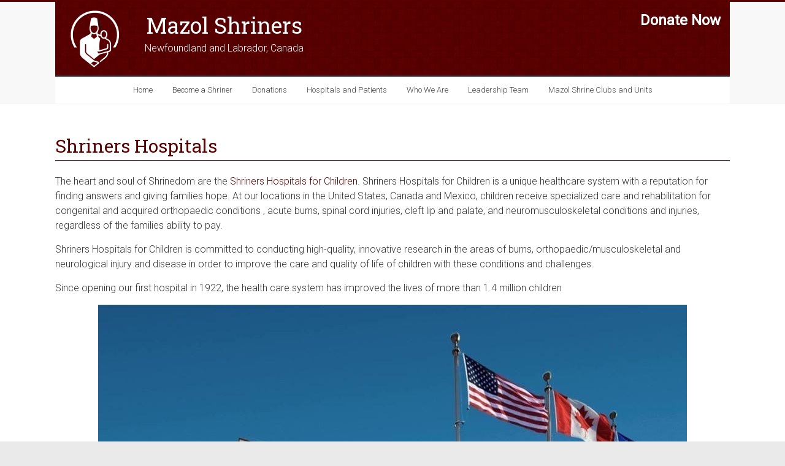

--- FILE ---
content_type: text/html; charset=UTF-8
request_url: https://www.mazolshriners.com/shriners-hospitals/
body_size: 14086
content:

<!DOCTYPE html>
<html lang="en-CA">
<head>
<meta charset="UTF-8" />
<meta name="viewport" content="width=device-width, initial-scale=1">
<link rel="profile" href="https://gmpg.org/xfn/11" />
<link rel="pingback" href="https://www.mazolshriners.com/xmlrpc.php" />
<meta name='robots' content='index, follow, max-image-preview:large, max-snippet:-1, max-video-preview:-1' />

	<!-- This site is optimized with the Yoast SEO plugin v26.6 - https://yoast.com/wordpress/plugins/seo/ -->
	<title>Shriners Hospitals | Mazol Shriners</title>
	<link rel="canonical" href="https://www.mazolshriners.com/shriners-hospitals/" />
	<meta property="og:locale" content="en_US" />
	<meta property="og:type" content="article" />
	<meta property="og:title" content="Shriners Hospitals | Mazol Shriners" />
	<meta property="og:description" content="The heart and soul of Shrinedom are the Shriners Hospitals for Children. Shriners Hospitals for Children is a unique healthcare system with a reputation for finding answers and giving families hope. At our locations in the United States, Canada and" />
	<meta property="og:url" content="https://www.mazolshriners.com/shriners-hospitals/" />
	<meta property="og:site_name" content="Mazol Shriners" />
	<meta property="article:publisher" content="https://www.facebook.com/mazolshrinersnl/" />
	<meta property="article:modified_time" content="2020-10-16T11:14:55+00:00" />
	<meta property="og:image" content="http://www.mazolshriners.com/wp-content/uploads/2020/07/IMG_1923.jpg" />
	<meta name="twitter:card" content="summary_large_image" />
	<meta name="twitter:label1" content="Est. reading time" />
	<meta name="twitter:data1" content="1 minute" />
	<script type="application/ld+json" class="yoast-schema-graph">{"@context":"https://schema.org","@graph":[{"@type":"WebPage","@id":"https://www.mazolshriners.com/shriners-hospitals/","url":"https://www.mazolshriners.com/shriners-hospitals/","name":"Shriners Hospitals | Mazol Shriners","isPartOf":{"@id":"https://www.mazolshriners.com/#website"},"primaryImageOfPage":{"@id":"https://www.mazolshriners.com/shriners-hospitals/#primaryimage"},"image":{"@id":"https://www.mazolshriners.com/shriners-hospitals/#primaryimage"},"thumbnailUrl":"http://www.mazolshriners.com/wp-content/uploads/2020/07/IMG_1923.jpg","datePublished":"2015-12-08T13:39:19+00:00","dateModified":"2020-10-16T11:14:55+00:00","breadcrumb":{"@id":"https://www.mazolshriners.com/shriners-hospitals/#breadcrumb"},"inLanguage":"en-CA","potentialAction":[{"@type":"ReadAction","target":["https://www.mazolshriners.com/shriners-hospitals/"]}]},{"@type":"ImageObject","inLanguage":"en-CA","@id":"https://www.mazolshriners.com/shriners-hospitals/#primaryimage","url":"http://www.mazolshriners.com/wp-content/uploads/2020/07/IMG_1923.jpg","contentUrl":"http://www.mazolshriners.com/wp-content/uploads/2020/07/IMG_1923.jpg"},{"@type":"BreadcrumbList","@id":"https://www.mazolshriners.com/shriners-hospitals/#breadcrumb","itemListElement":[{"@type":"ListItem","position":1,"name":"Home","item":"https://www.mazolshriners.com/"},{"@type":"ListItem","position":2,"name":"Shriners Hospitals"}]},{"@type":"WebSite","@id":"https://www.mazolshriners.com/#website","url":"https://www.mazolshriners.com/","name":"Mazol Shriners","description":"Newfoundland and Labrador, Canada","publisher":{"@id":"https://www.mazolshriners.com/#organization"},"potentialAction":[{"@type":"SearchAction","target":{"@type":"EntryPoint","urlTemplate":"https://www.mazolshriners.com/?s={search_term_string}"},"query-input":{"@type":"PropertyValueSpecification","valueRequired":true,"valueName":"search_term_string"}}],"inLanguage":"en-CA"},{"@type":"Organization","@id":"https://www.mazolshriners.com/#organization","name":"Mazol Shriners","url":"https://www.mazolshriners.com/","logo":{"@type":"ImageObject","inLanguage":"en-CA","@id":"https://www.mazolshriners.com/#/schema/logo/image/","url":"https://www.mazolshriners.com/wp-content/uploads/2016/01/mazol_login_icon.png","contentUrl":"https://www.mazolshriners.com/wp-content/uploads/2016/01/mazol_login_icon.png","width":90,"height":100,"caption":"Mazol Shriners"},"image":{"@id":"https://www.mazolshriners.com/#/schema/logo/image/"},"sameAs":["https://www.facebook.com/mazolshrinersnl/"]}]}</script>
	<!-- / Yoast SEO plugin. -->


<link rel='dns-prefetch' href='//www.mazolshriners.com' />
<link rel='dns-prefetch' href='//fonts.googleapis.com' />
<link rel="alternate" type="application/rss+xml" title="Mazol Shriners &raquo; Feed" href="https://www.mazolshriners.com/feed/" />
<link rel="alternate" title="oEmbed (JSON)" type="application/json+oembed" href="https://www.mazolshriners.com/wp-json/oembed/1.0/embed?url=https%3A%2F%2Fwww.mazolshriners.com%2Fshriners-hospitals%2F" />
<link rel="alternate" title="oEmbed (XML)" type="text/xml+oembed" href="https://www.mazolshriners.com/wp-json/oembed/1.0/embed?url=https%3A%2F%2Fwww.mazolshriners.com%2Fshriners-hospitals%2F&#038;format=xml" />
<style id='wp-img-auto-sizes-contain-inline-css' type='text/css'>
img:is([sizes=auto i],[sizes^="auto," i]){contain-intrinsic-size:3000px 1500px}
/*# sourceURL=wp-img-auto-sizes-contain-inline-css */
</style>
<style id='wp-emoji-styles-inline-css' type='text/css'>

	img.wp-smiley, img.emoji {
		display: inline !important;
		border: none !important;
		box-shadow: none !important;
		height: 1em !important;
		width: 1em !important;
		margin: 0 0.07em !important;
		vertical-align: -0.1em !important;
		background: none !important;
		padding: 0 !important;
	}
/*# sourceURL=wp-emoji-styles-inline-css */
</style>
<style id='wp-block-library-inline-css' type='text/css'>
:root{--wp-block-synced-color:#7a00df;--wp-block-synced-color--rgb:122,0,223;--wp-bound-block-color:var(--wp-block-synced-color);--wp-editor-canvas-background:#ddd;--wp-admin-theme-color:#007cba;--wp-admin-theme-color--rgb:0,124,186;--wp-admin-theme-color-darker-10:#006ba1;--wp-admin-theme-color-darker-10--rgb:0,107,160.5;--wp-admin-theme-color-darker-20:#005a87;--wp-admin-theme-color-darker-20--rgb:0,90,135;--wp-admin-border-width-focus:2px}@media (min-resolution:192dpi){:root{--wp-admin-border-width-focus:1.5px}}.wp-element-button{cursor:pointer}:root .has-very-light-gray-background-color{background-color:#eee}:root .has-very-dark-gray-background-color{background-color:#313131}:root .has-very-light-gray-color{color:#eee}:root .has-very-dark-gray-color{color:#313131}:root .has-vivid-green-cyan-to-vivid-cyan-blue-gradient-background{background:linear-gradient(135deg,#00d084,#0693e3)}:root .has-purple-crush-gradient-background{background:linear-gradient(135deg,#34e2e4,#4721fb 50%,#ab1dfe)}:root .has-hazy-dawn-gradient-background{background:linear-gradient(135deg,#faaca8,#dad0ec)}:root .has-subdued-olive-gradient-background{background:linear-gradient(135deg,#fafae1,#67a671)}:root .has-atomic-cream-gradient-background{background:linear-gradient(135deg,#fdd79a,#004a59)}:root .has-nightshade-gradient-background{background:linear-gradient(135deg,#330968,#31cdcf)}:root .has-midnight-gradient-background{background:linear-gradient(135deg,#020381,#2874fc)}:root{--wp--preset--font-size--normal:16px;--wp--preset--font-size--huge:42px}.has-regular-font-size{font-size:1em}.has-larger-font-size{font-size:2.625em}.has-normal-font-size{font-size:var(--wp--preset--font-size--normal)}.has-huge-font-size{font-size:var(--wp--preset--font-size--huge)}.has-text-align-center{text-align:center}.has-text-align-left{text-align:left}.has-text-align-right{text-align:right}.has-fit-text{white-space:nowrap!important}#end-resizable-editor-section{display:none}.aligncenter{clear:both}.items-justified-left{justify-content:flex-start}.items-justified-center{justify-content:center}.items-justified-right{justify-content:flex-end}.items-justified-space-between{justify-content:space-between}.screen-reader-text{border:0;clip-path:inset(50%);height:1px;margin:-1px;overflow:hidden;padding:0;position:absolute;width:1px;word-wrap:normal!important}.screen-reader-text:focus{background-color:#ddd;clip-path:none;color:#444;display:block;font-size:1em;height:auto;left:5px;line-height:normal;padding:15px 23px 14px;text-decoration:none;top:5px;width:auto;z-index:100000}html :where(.has-border-color){border-style:solid}html :where([style*=border-top-color]){border-top-style:solid}html :where([style*=border-right-color]){border-right-style:solid}html :where([style*=border-bottom-color]){border-bottom-style:solid}html :where([style*=border-left-color]){border-left-style:solid}html :where([style*=border-width]){border-style:solid}html :where([style*=border-top-width]){border-top-style:solid}html :where([style*=border-right-width]){border-right-style:solid}html :where([style*=border-bottom-width]){border-bottom-style:solid}html :where([style*=border-left-width]){border-left-style:solid}html :where(img[class*=wp-image-]){height:auto;max-width:100%}:where(figure){margin:0 0 1em}html :where(.is-position-sticky){--wp-admin--admin-bar--position-offset:var(--wp-admin--admin-bar--height,0px)}@media screen and (max-width:600px){html :where(.is-position-sticky){--wp-admin--admin-bar--position-offset:0px}}

/*# sourceURL=wp-block-library-inline-css */
</style><style id='global-styles-inline-css' type='text/css'>
:root{--wp--preset--aspect-ratio--square: 1;--wp--preset--aspect-ratio--4-3: 4/3;--wp--preset--aspect-ratio--3-4: 3/4;--wp--preset--aspect-ratio--3-2: 3/2;--wp--preset--aspect-ratio--2-3: 2/3;--wp--preset--aspect-ratio--16-9: 16/9;--wp--preset--aspect-ratio--9-16: 9/16;--wp--preset--color--black: #000000;--wp--preset--color--cyan-bluish-gray: #abb8c3;--wp--preset--color--white: #ffffff;--wp--preset--color--pale-pink: #f78da7;--wp--preset--color--vivid-red: #cf2e2e;--wp--preset--color--luminous-vivid-orange: #ff6900;--wp--preset--color--luminous-vivid-amber: #fcb900;--wp--preset--color--light-green-cyan: #7bdcb5;--wp--preset--color--vivid-green-cyan: #00d084;--wp--preset--color--pale-cyan-blue: #8ed1fc;--wp--preset--color--vivid-cyan-blue: #0693e3;--wp--preset--color--vivid-purple: #9b51e0;--wp--preset--gradient--vivid-cyan-blue-to-vivid-purple: linear-gradient(135deg,rgb(6,147,227) 0%,rgb(155,81,224) 100%);--wp--preset--gradient--light-green-cyan-to-vivid-green-cyan: linear-gradient(135deg,rgb(122,220,180) 0%,rgb(0,208,130) 100%);--wp--preset--gradient--luminous-vivid-amber-to-luminous-vivid-orange: linear-gradient(135deg,rgb(252,185,0) 0%,rgb(255,105,0) 100%);--wp--preset--gradient--luminous-vivid-orange-to-vivid-red: linear-gradient(135deg,rgb(255,105,0) 0%,rgb(207,46,46) 100%);--wp--preset--gradient--very-light-gray-to-cyan-bluish-gray: linear-gradient(135deg,rgb(238,238,238) 0%,rgb(169,184,195) 100%);--wp--preset--gradient--cool-to-warm-spectrum: linear-gradient(135deg,rgb(74,234,220) 0%,rgb(151,120,209) 20%,rgb(207,42,186) 40%,rgb(238,44,130) 60%,rgb(251,105,98) 80%,rgb(254,248,76) 100%);--wp--preset--gradient--blush-light-purple: linear-gradient(135deg,rgb(255,206,236) 0%,rgb(152,150,240) 100%);--wp--preset--gradient--blush-bordeaux: linear-gradient(135deg,rgb(254,205,165) 0%,rgb(254,45,45) 50%,rgb(107,0,62) 100%);--wp--preset--gradient--luminous-dusk: linear-gradient(135deg,rgb(255,203,112) 0%,rgb(199,81,192) 50%,rgb(65,88,208) 100%);--wp--preset--gradient--pale-ocean: linear-gradient(135deg,rgb(255,245,203) 0%,rgb(182,227,212) 50%,rgb(51,167,181) 100%);--wp--preset--gradient--electric-grass: linear-gradient(135deg,rgb(202,248,128) 0%,rgb(113,206,126) 100%);--wp--preset--gradient--midnight: linear-gradient(135deg,rgb(2,3,129) 0%,rgb(40,116,252) 100%);--wp--preset--font-size--small: 13px;--wp--preset--font-size--medium: 20px;--wp--preset--font-size--large: 36px;--wp--preset--font-size--x-large: 42px;--wp--preset--spacing--20: 0.44rem;--wp--preset--spacing--30: 0.67rem;--wp--preset--spacing--40: 1rem;--wp--preset--spacing--50: 1.5rem;--wp--preset--spacing--60: 2.25rem;--wp--preset--spacing--70: 3.38rem;--wp--preset--spacing--80: 5.06rem;--wp--preset--shadow--natural: 6px 6px 9px rgba(0, 0, 0, 0.2);--wp--preset--shadow--deep: 12px 12px 50px rgba(0, 0, 0, 0.4);--wp--preset--shadow--sharp: 6px 6px 0px rgba(0, 0, 0, 0.2);--wp--preset--shadow--outlined: 6px 6px 0px -3px rgb(255, 255, 255), 6px 6px rgb(0, 0, 0);--wp--preset--shadow--crisp: 6px 6px 0px rgb(0, 0, 0);}:where(.is-layout-flex){gap: 0.5em;}:where(.is-layout-grid){gap: 0.5em;}body .is-layout-flex{display: flex;}.is-layout-flex{flex-wrap: wrap;align-items: center;}.is-layout-flex > :is(*, div){margin: 0;}body .is-layout-grid{display: grid;}.is-layout-grid > :is(*, div){margin: 0;}:where(.wp-block-columns.is-layout-flex){gap: 2em;}:where(.wp-block-columns.is-layout-grid){gap: 2em;}:where(.wp-block-post-template.is-layout-flex){gap: 1.25em;}:where(.wp-block-post-template.is-layout-grid){gap: 1.25em;}.has-black-color{color: var(--wp--preset--color--black) !important;}.has-cyan-bluish-gray-color{color: var(--wp--preset--color--cyan-bluish-gray) !important;}.has-white-color{color: var(--wp--preset--color--white) !important;}.has-pale-pink-color{color: var(--wp--preset--color--pale-pink) !important;}.has-vivid-red-color{color: var(--wp--preset--color--vivid-red) !important;}.has-luminous-vivid-orange-color{color: var(--wp--preset--color--luminous-vivid-orange) !important;}.has-luminous-vivid-amber-color{color: var(--wp--preset--color--luminous-vivid-amber) !important;}.has-light-green-cyan-color{color: var(--wp--preset--color--light-green-cyan) !important;}.has-vivid-green-cyan-color{color: var(--wp--preset--color--vivid-green-cyan) !important;}.has-pale-cyan-blue-color{color: var(--wp--preset--color--pale-cyan-blue) !important;}.has-vivid-cyan-blue-color{color: var(--wp--preset--color--vivid-cyan-blue) !important;}.has-vivid-purple-color{color: var(--wp--preset--color--vivid-purple) !important;}.has-black-background-color{background-color: var(--wp--preset--color--black) !important;}.has-cyan-bluish-gray-background-color{background-color: var(--wp--preset--color--cyan-bluish-gray) !important;}.has-white-background-color{background-color: var(--wp--preset--color--white) !important;}.has-pale-pink-background-color{background-color: var(--wp--preset--color--pale-pink) !important;}.has-vivid-red-background-color{background-color: var(--wp--preset--color--vivid-red) !important;}.has-luminous-vivid-orange-background-color{background-color: var(--wp--preset--color--luminous-vivid-orange) !important;}.has-luminous-vivid-amber-background-color{background-color: var(--wp--preset--color--luminous-vivid-amber) !important;}.has-light-green-cyan-background-color{background-color: var(--wp--preset--color--light-green-cyan) !important;}.has-vivid-green-cyan-background-color{background-color: var(--wp--preset--color--vivid-green-cyan) !important;}.has-pale-cyan-blue-background-color{background-color: var(--wp--preset--color--pale-cyan-blue) !important;}.has-vivid-cyan-blue-background-color{background-color: var(--wp--preset--color--vivid-cyan-blue) !important;}.has-vivid-purple-background-color{background-color: var(--wp--preset--color--vivid-purple) !important;}.has-black-border-color{border-color: var(--wp--preset--color--black) !important;}.has-cyan-bluish-gray-border-color{border-color: var(--wp--preset--color--cyan-bluish-gray) !important;}.has-white-border-color{border-color: var(--wp--preset--color--white) !important;}.has-pale-pink-border-color{border-color: var(--wp--preset--color--pale-pink) !important;}.has-vivid-red-border-color{border-color: var(--wp--preset--color--vivid-red) !important;}.has-luminous-vivid-orange-border-color{border-color: var(--wp--preset--color--luminous-vivid-orange) !important;}.has-luminous-vivid-amber-border-color{border-color: var(--wp--preset--color--luminous-vivid-amber) !important;}.has-light-green-cyan-border-color{border-color: var(--wp--preset--color--light-green-cyan) !important;}.has-vivid-green-cyan-border-color{border-color: var(--wp--preset--color--vivid-green-cyan) !important;}.has-pale-cyan-blue-border-color{border-color: var(--wp--preset--color--pale-cyan-blue) !important;}.has-vivid-cyan-blue-border-color{border-color: var(--wp--preset--color--vivid-cyan-blue) !important;}.has-vivid-purple-border-color{border-color: var(--wp--preset--color--vivid-purple) !important;}.has-vivid-cyan-blue-to-vivid-purple-gradient-background{background: var(--wp--preset--gradient--vivid-cyan-blue-to-vivid-purple) !important;}.has-light-green-cyan-to-vivid-green-cyan-gradient-background{background: var(--wp--preset--gradient--light-green-cyan-to-vivid-green-cyan) !important;}.has-luminous-vivid-amber-to-luminous-vivid-orange-gradient-background{background: var(--wp--preset--gradient--luminous-vivid-amber-to-luminous-vivid-orange) !important;}.has-luminous-vivid-orange-to-vivid-red-gradient-background{background: var(--wp--preset--gradient--luminous-vivid-orange-to-vivid-red) !important;}.has-very-light-gray-to-cyan-bluish-gray-gradient-background{background: var(--wp--preset--gradient--very-light-gray-to-cyan-bluish-gray) !important;}.has-cool-to-warm-spectrum-gradient-background{background: var(--wp--preset--gradient--cool-to-warm-spectrum) !important;}.has-blush-light-purple-gradient-background{background: var(--wp--preset--gradient--blush-light-purple) !important;}.has-blush-bordeaux-gradient-background{background: var(--wp--preset--gradient--blush-bordeaux) !important;}.has-luminous-dusk-gradient-background{background: var(--wp--preset--gradient--luminous-dusk) !important;}.has-pale-ocean-gradient-background{background: var(--wp--preset--gradient--pale-ocean) !important;}.has-electric-grass-gradient-background{background: var(--wp--preset--gradient--electric-grass) !important;}.has-midnight-gradient-background{background: var(--wp--preset--gradient--midnight) !important;}.has-small-font-size{font-size: var(--wp--preset--font-size--small) !important;}.has-medium-font-size{font-size: var(--wp--preset--font-size--medium) !important;}.has-large-font-size{font-size: var(--wp--preset--font-size--large) !important;}.has-x-large-font-size{font-size: var(--wp--preset--font-size--x-large) !important;}
/*# sourceURL=global-styles-inline-css */
</style>

<style id='classic-theme-styles-inline-css' type='text/css'>
/*! This file is auto-generated */
.wp-block-button__link{color:#fff;background-color:#32373c;border-radius:9999px;box-shadow:none;text-decoration:none;padding:calc(.667em + 2px) calc(1.333em + 2px);font-size:1.125em}.wp-block-file__button{background:#32373c;color:#fff;text-decoration:none}
/*# sourceURL=/wp-includes/css/classic-themes.min.css */
</style>
<link rel='stylesheet' id='accelerate_style-css' href='https://www.mazolshriners.com/wp-content/themes/accelerate/style.css?ver=6.9' type='text/css' media='all' />
<link rel='stylesheet' id='accelerate_googlefonts-css' href='//fonts.googleapis.com/css?family=Roboto%3A400%2C300%2C100%7CRoboto+Slab%3A700%2C400&#038;ver=6.9' type='text/css' media='all' />
<link rel='stylesheet' id='accelerate-fontawesome-css' href='https://www.mazolshriners.com/wp-content/themes/accelerate/fontawesome/css/font-awesome.css?ver=4.3.0' type='text/css' media='all' />
<link rel='stylesheet' id='tablepress-default-css' href='https://www.mazolshriners.com/wp-content/plugins/tablepress/css/build/default.css?ver=3.2.6' type='text/css' media='all' />
<link rel='stylesheet' id='dashicons-css' href='https://www.mazolshriners.com/wp-includes/css/dashicons.min.css?ver=6.9' type='text/css' media='all' />
<link rel='stylesheet' id='my-calendar-lists-css' href='https://www.mazolshriners.com/wp-content/plugins/my-calendar/css/list-presets.css?ver=3.6.17' type='text/css' media='all' />
<link rel='stylesheet' id='my-calendar-reset-css' href='https://www.mazolshriners.com/wp-content/plugins/my-calendar/css/reset.css?ver=3.6.17' type='text/css' media='all' />
<link rel='stylesheet' id='my-calendar-style-css' href='https://www.mazolshriners.com/wp-content/plugins//my-calendar-custom/styles/twentyfifteen.css?ver=3.6.17-mc_custom_twentyfifteen-css' type='text/css' media='all' />
<style id='my-calendar-style-inline-css' type='text/css'>

/* Styles by My Calendar - Joe Dolson https://www.joedolson.com/ */

.my-calendar-modal .event-title svg { background-color: #ffffcc; padding: 3px; }
.mc-main .mc_general .event-title, .mc-main .mc_general .event-title a { background: #ffffcc !important; color: #000000 !important; }
.mc-main .mc_general .event-title button { background: #ffffcc !important; color: #000000 !important; }
.mc-main .mc_general .event-title a:hover, .mc-main .mc_general .event-title a:focus { background: #ffffff !important;}
.mc-main .mc_general .event-title button:hover, .mc-main .mc_general .event-title button:focus { background: #ffffff !important;}
.mc-main, .mc-event, .my-calendar-modal, .my-calendar-modal-overlay, .mc-event-list {--primary-dark: #313233; --primary-light: #fff; --secondary-light: #fff; --secondary-dark: #000; --highlight-dark: #666; --highlight-light: #efefef; --close-button: #b32d2e; --search-highlight-bg: #f5e6ab; --navbar-background: transparent; --nav-button-bg: #fff; --nav-button-color: #313233; --nav-button-border: #313233; --nav-input-border: #313233; --nav-input-background: #fff; --nav-input-color: #313233; --grid-cell-border: #0000001f; --grid-header-border: #313233; --grid-header-color: #313233; --grid-weekend-color: #313233; --grid-header-bg: transparent; --grid-weekend-bg: transparent; --grid-cell-background: transparent; --current-day-border: #313233; --current-day-color: #313233; --current-day-bg: transparent; --date-has-events-bg: #313233; --date-has-events-color: #f6f7f7; --calendar-heading: clamp( 1.125rem, 24px, 2.5rem ); --event-title: clamp( 1.25rem, 24px, 2.5rem ); --grid-date: 16px; --grid-date-heading: clamp( .75rem, 16px, 1.5rem ); --modal-title: 1.5rem; --navigation-controls: clamp( .75rem, 16px, 1.5rem ); --card-heading: 1.125rem; --list-date: 1.25rem; --author-card: clamp( .75rem, 14px, 1.5rem); --single-event-title: clamp( 1.25rem, 24px, 2.5rem ); --mini-time-text: clamp( .75rem, 14px 1.25rem ); --list-event-date: 1.25rem; --list-event-title: 1.2rem; --grid-max-width: 1260px; --list-preset-border-color: #000000; --list-preset-stripe-background: rgba( 0,0,0,.04 ); --list-preset-date-badge-background: #000; --list-preset-date-badge-color: #fff; --list-preset-background: transparent; --category-mc_general: #ffffcc; }
/*# sourceURL=my-calendar-style-inline-css */
</style>
<link rel='stylesheet' id='wp-ppec-frontend-style-css' href='https://www.mazolshriners.com/wp-content/plugins/wp-express-checkout/assets/css/public.css?ver=2.4.4' type='text/css' media='all' />
<link rel='stylesheet' id='wpec-stripe-styles-css' href='https://www.mazolshriners.com/wp-content/plugins/wp-express-checkout/assets/css/wpec-stripe-related.css?ver=2.4.4' type='text/css' media='all' />
<script type="text/javascript" src="https://www.mazolshriners.com/wp-includes/js/jquery/jquery.min.js?ver=3.7.1" id="jquery-core-js"></script>
<script type="text/javascript" src="https://www.mazolshriners.com/wp-includes/js/jquery/jquery-migrate.min.js?ver=3.4.1" id="jquery-migrate-js"></script>
<script type="text/javascript" src="https://www.mazolshriners.com/wp-content/themes/accelerate/js/accelerate-custom.js?ver=6.9" id="accelerate-custom-js"></script>
<link rel="https://api.w.org/" href="https://www.mazolshriners.com/wp-json/" /><link rel="alternate" title="JSON" type="application/json" href="https://www.mazolshriners.com/wp-json/wp/v2/pages/32" /><link rel="EditURI" type="application/rsd+xml" title="RSD" href="https://www.mazolshriners.com/xmlrpc.php?rsd" />
<meta name="generator" content="WordPress 6.9" />
<link rel='shortlink' href='https://www.mazolshriners.com/?p=32' />
		<style type="text/css"> .accelerate-button,blockquote,button,input[type=button],input[type=reset],input[type=submit]{background-color:#5a0000}a{color:#5a0000}#page{border-top:3px solid #5a0000}#site-title a:hover{color:#5a0000}#search-form span,.main-navigation a:hover,.main-navigation ul li ul li a:hover,.main-navigation ul li ul li:hover>a,.main-navigation ul li.current-menu-ancestor a,.main-navigation ul li.current-menu-item a,.main-navigation ul li.current-menu-item ul li a:hover,.main-navigation ul li.current_page_ancestor a,.main-navigation ul li.current_page_item a,.main-navigation ul li:hover>a{background-color:#5a0000}.site-header .menu-toggle:before{color:#5a0000}.main-small-navigation li:hover{background-color:#5a0000}.main-small-navigation ul>.current-menu-item,.main-small-navigation ul>.current_page_item{background:#5a0000}.footer-menu a:hover,.footer-menu ul li.current-menu-ancestor a,.footer-menu ul li.current-menu-item a,.footer-menu ul li.current_page_ancestor a,.footer-menu ul li.current_page_item a,.footer-menu ul li:hover>a{color:#5a0000}#featured-slider .slider-read-more-button,.slider-title-head .entry-title a{background-color:#5a0000}a.slide-prev,a.slide-next,.slider-title-head .entry-title a{background-color:#5a0000}#controllers a.active,#controllers a:hover{background-color:#5a0000;color:#5a0000}.format-link .entry-content a{background-color:#5a0000}#secondary .widget_featured_single_post h3.widget-title a:hover,.widget_image_service_block .entry-title a:hover{color:#5a0000}.pagination span{background-color:#5a0000}.pagination a span:hover{color:#5a0000;border-color:#5a0000}#content .comments-area a.comment-edit-link:hover,#content .comments-area a.comment-permalink:hover,#content .comments-area article header cite a:hover,.comments-area .comment-author-link a:hover{color:#5a0000}.comments-area .comment-author-link span{background-color:#5a0000}#wp-calendar #today,.comment .comment-reply-link:hover,.nav-next a,.nav-previous a{color:#5a0000}.widget-title span{border-bottom:2px solid #5a0000}#secondary h3 span:before,.footer-widgets-area h3 span:before{color:#5a0000}#secondary .accelerate_tagcloud_widget a:hover,.footer-widgets-area .accelerate_tagcloud_widget a:hover{background-color:#5a0000}.footer-widgets-area a:hover{color:#5a0000}.footer-socket-wrapper{border-top:3px solid #5a0000}.footer-socket-wrapper .copyright a:hover{color:#5a0000}a#scroll-up{background-color:#5a0000}.entry-meta .byline i,.entry-meta .cat-links i,.entry-meta a,.post .entry-title a:hover{color:#5a0000}.entry-meta .post-format i{background-color:#5a0000}.entry-meta .comments-link a:hover,.entry-meta .edit-link a:hover,.entry-meta .posted-on a:hover,.entry-meta .tag-links a:hover{color:#5a0000}.more-link span,.read-more{background-color:#5a0000}</style>
				<style type="text/css">.widget_news_manager_list_widget li{
padding-top:20px;
}

.menu-main-container{
display: table;
   margin: 0 auto;
}

#mazol_cal_list_date{
font-weight:bold;
font-size:14px;
}

.main_members_content{
width:75% !important;
}
.left_hand_members{
width:24% !important;
}
</style>
		<link rel="icon" href="https://www.mazolshriners.com/wp-content/uploads/2020/07/cropped-mazol-icon-32x32.png" sizes="32x32" />
<link rel="icon" href="https://www.mazolshriners.com/wp-content/uploads/2020/07/cropped-mazol-icon-192x192.png" sizes="192x192" />
<link rel="apple-touch-icon" href="https://www.mazolshriners.com/wp-content/uploads/2020/07/cropped-mazol-icon-180x180.png" />
<meta name="msapplication-TileImage" content="https://www.mazolshriners.com/wp-content/uploads/2020/07/cropped-mazol-icon-270x270.png" />
		<style type="text/css" id="wp-custom-css">
			.page-id-1810 tr td {border:none;}
.page-id-1836	tr td {border:none;}

.main_row{padding:20px;margin-top:-50px;}
.main_row_col2{padding:10px;height:300px;}
.main_row2{padding:10px;}
.row2_col1,.row2_col2,.row2_col3{
	padding:20px;
	height:460px;
}
.wp-block-button.custom-button .wp-block-button__link:hover,
.wp-block-button.custom-button .wp-block-button__link:active,
.wp-block-button.custom-button .wp-block-button__link:focus {
	background: #ffffff !important;
	color: #000000 !important;
	border:1px solid #5a0000 !important;
}

#enhancedtextwidget-3{
	font-size:1.5em !important;
}
.wpec-product-item-thumbnail{
	display:none;
}
.wpec-product-name .wpec-entry-title {
    line-height: 30px !important;
}
.wp-ppec-shortcode-container label{
	margin-top:20px;
}

.forminator-ui#forminator-module-2241.forminator-design--default .forminator-input, .forminator-ui#forminator-module-2241.forminator-design--default .forminator-input:hover, .forminator-ui#forminator-module-2241.forminator-design--default .forminator-input:focus, .forminator-ui#forminator-module-2241.forminator-design--default .forminator-input:active {
    background-color: #fff !important;
}
.mazol_main_col_right{
	height:auto;
}

.header_main_page_section{
	margin-bottom:-30px;
}
.home .page .entry-title {
 display: none;}		</style>
		<link href="https://fonts.googleapis.com/css?family=Playfair+Display:400,400i,700|Shrikhand" rel="stylesheet">
</head>

<body class="wp-singular page-template-default page page-id-32 wp-theme-accelerate no-sidebar-full-width wide">
<!-- Google Tag Manager -->
<noscript><iframe src="//www.googletagmanager.com/ns.html?id=GTM-5FKZSW"
height="0" width="0" style="display:none;visibility:hidden"></iframe></noscript>
<script>(function(w,d,s,l,i){w[l]=w[l]||[];w[l].push({'gtm.start':
new Date().getTime(),event:'gtm.js'});var f=d.getElementsByTagName(s)[0],
j=d.createElement(s),dl=l!='dataLayer'?'&l='+l:'';j.async=true;j.src=
'//www.googletagmanager.com/gtm.js?id='+i+dl;f.parentNode.insertBefore(j,f);
})(window,document,'script','dataLayer','GTM-5FKZSW');</script>
<!-- End Google Tag Manager -->
<div id="page" class="hfeed site">
		<header id="masthead" class="site-header clearfix">

		<div id="header-text-nav-container" class="clearfix">

			
			<div class="inner-wrap">

				<div id="header-text-nav-wrap" class="clearfix">
					<div id="header-left-section">
													<div id="header-logo-image">
								<a href="https://www.mazolshriners.com/" title="Mazol Shriners" rel="home"><img src="https://www.mazolshriners.com/wp-content/uploads/2015/12/logo-e1449705889414.png" alt="Mazol Shriners"></a>
							</div><!-- #header-logo-image -->
												<div id="header-text" class="">
														<h3 id="site-title">
									<a href="https://www.mazolshriners.com/" title="Mazol Shriners" rel="home">Mazol Shriners</a>
								</h3>
															<p id="site-description">Newfoundland and Labrador, Canada</p>
													</div><!-- #header-text -->
					</div><!-- #header-left-section -->
					<div id="header-right-section">
												<div id="header-right-sidebar" class="clearfix">
						<aside id="enhancedtextwidget-3" class="widget widget_text enhanced-text-widget"><div class="textwidget widget-text"><ul>
<li><a href="https://www.mazolshriners.com/donate/">Donate Now</a></li>
</ul></div></aside>						</div>
									    	</div><!-- #header-right-section -->

			   </div><!-- #header-text-nav-wrap -->

			</div><!-- .inner-wrap -->

			 

						
			
			<nav id="site-navigation" class="main-navigation inner-wrap clearfix" role="navigation">
				<h3 class="menu-toggle">Menu</h3>
				<div class="menu-main-container"><ul id="menu-main" class="menu"><li id="menu-item-169" class="menu-item menu-item-type-custom menu-item-object-custom menu-item-home menu-item-169"><a href="https://www.mazolshriners.com">Home</a></li>
<li id="menu-item-2153" class="menu-item menu-item-type-custom menu-item-object-custom menu-item-has-children menu-item-2153"><a href="#">Become a Shriner</a>
<ul class="sub-menu">
	<li id="menu-item-67" class="menu-item menu-item-type-post_type menu-item-object-page menu-item-67"><a href="https://www.mazolshriners.com/become-a-shriner/">How to Become a Shriner</a></li>
	<li id="menu-item-2151" class="menu-item menu-item-type-custom menu-item-object-custom menu-item-2151"><a href="http://freemasonry.nf.ca/">District Grand Lodge of NL</a></li>
	<li id="menu-item-2152" class="menu-item menu-item-type-custom menu-item-object-custom menu-item-2152"><a href="http://www.shrinegame.com/">East-West Shrine Game</a></li>
	<li id="menu-item-2148" class="menu-item menu-item-type-custom menu-item-object-custom menu-item-2148"><a href="http://www.glnl.ca/">Grand Lodge of NL</a></li>
	<li id="menu-item-2150" class="menu-item menu-item-type-custom menu-item-object-custom menu-item-2150"><a href="http://www.grandlodgescotland.com/">Grand Lodge of Scotland</a></li>
	<li id="menu-item-2147" class="menu-item menu-item-type-custom menu-item-object-custom menu-item-2147"><a href="http://www.shrinersinternational.org/">Shriners International</a></li>
	<li id="menu-item-2149" class="menu-item menu-item-type-custom menu-item-object-custom menu-item-2149"><a href="https://www.shrinersvillage.com/login/login.aspx?url=%252f">Shriners Village</a></li>
</ul>
</li>
<li id="menu-item-2146" class="menu-item menu-item-type-custom menu-item-object-custom menu-item-has-children menu-item-2146"><a href="#">Donations</a>
<ul class="sub-menu">
	<li id="menu-item-38" class="menu-item menu-item-type-post_type menu-item-object-page menu-item-38"><a href="https://www.mazolshriners.com/donate/">Donate Online</a></li>
	<li id="menu-item-1205" class="menu-item menu-item-type-post_type menu-item-object-page menu-item-1205"><a href="https://www.mazolshriners.com/donate/other-ways-to-donate/">Other Ways to Donate</a></li>
</ul>
</li>
<li id="menu-item-2135" class="menu-item menu-item-type-custom menu-item-object-custom menu-item-has-children menu-item-2135"><a href="#">Hospitals and Patients</a>
<ul class="sub-menu">
	<li id="menu-item-2117" class="menu-item menu-item-type-custom menu-item-object-custom menu-item-2117"><a target="_blank" href="https://www.shrinerschildrens.org/en/locations/canada">Montreal Hospital</a></li>
	<li id="menu-item-2134" class="menu-item menu-item-type-custom menu-item-object-custom menu-item-2134"><a target="_blank" href="https://www.shrinerschildrens.org">Shriners Children&#8217;s</a></li>
	<li id="menu-item-51" class="menu-item menu-item-type-post_type menu-item-object-page menu-item-51"><a href="https://www.mazolshriners.com/refer-a-patient/">Refer a Patient</a></li>
</ul>
</li>
<li id="menu-item-2155" class="menu-item menu-item-type-custom menu-item-object-custom menu-item-has-children menu-item-2155"><a href="#">Who We Are</a>
<ul class="sub-menu">
	<li id="menu-item-2154" class="menu-item menu-item-type-post_type menu-item-object-page menu-item-2154"><a href="https://www.mazolshriners.com/who-we-are/">Who We Are</a></li>
	<li id="menu-item-276" class="menu-item menu-item-type-post_type menu-item-object-page menu-item-276"><a href="https://www.mazolshriners.com/contact/">Contact Us</a></li>
	<li id="menu-item-1191" class="menu-item menu-item-type-custom menu-item-object-custom menu-item-1191"><a target="_blank" href="http://www.shrinersinternational.org/Shriners">History, Values, Organization</a></li>
	<li id="menu-item-191" class="menu-item menu-item-type-post_type menu-item-object-page menu-item-191"><a href="https://www.mazolshriners.com/shriner-of-the-year/">Shriner of the Year</a></li>
	<li id="menu-item-2529" class="menu-item menu-item-type-post_type menu-item-object-page menu-item-2529"><a href="https://www.mazolshriners.com/black-camel/">Black Camel</a></li>
</ul>
</li>
<li id="menu-item-2156" class="menu-item menu-item-type-custom menu-item-object-custom menu-item-has-children menu-item-2156"><a href="#">Leadership Team</a>
<ul class="sub-menu">
	<li id="menu-item-118" class="menu-item menu-item-type-post_type menu-item-object-page menu-item-118"><a href="https://www.mazolshriners.com/who-we-are/leadership/">Our Leadership &#8211;   Divan</a></li>
	<li id="menu-item-2673" class="menu-item menu-item-type-post_type menu-item-object-page menu-item-2673"><a href="https://www.mazolshriners.com/potentates-calendar/">Potentate Calendar</a></li>
	<li id="menu-item-117" class="menu-item menu-item-type-post_type menu-item-object-page menu-item-117"><a href="https://www.mazolshriners.com/who-we-are/past-potentates-and-philae/">Mazol and Philae Past Potentates</a></li>
</ul>
</li>
<li id="menu-item-1645" class="menu-item menu-item-type-post_type menu-item-object-page menu-item-1645"><a href="https://www.mazolshriners.com/shrine-clubs-and-units/">Mazol Shrine Clubs and Units</a></li>
</ul></div>			</nav>
		</div><!-- #header-text-nav-container -->

		
	
	<!-- Start of Highlight Blocks -->

		</header>
			<div id="main" class="clearfix">
		<div class="inner-wrap clearfix">
	
	<div id="primary">
		<div id="content" class="clearfix">
			
				
<article id="post-32" class="post-32 page type-page status-publish hentry">
	
	<header class="entry-header">
		<h1 class="entry-title">Shriners Hospitals</h1>	</header>

	<div class="entry-content clearfix">
		<p>The heart and soul of Shrinedom are the <span style="font-size: medium;"><a href="https://www.shrinershospitalsforchildren.org/shc" target="_blank" rel="noopener noreferrer">Shriners Hospitals for Children</a></span>. Shriners Hospitals for Children is a unique healthcare system with a reputation for finding answers and giving families hope. At our locations in the United States, Canada and Mexico, children receive specialized care and rehabilitation for congenital and acquired orthopaedic conditions , acute burns, spinal cord injuries, cleft lip and palate, and neuromusculoskeletal conditions and injuries, regardless of the families ability to pay.</p>
<p>Shriners Hospitals for Children is committed to conducting high-quality, innovative research in the areas of burns, orthopaedic/musculoskeletal and neurological injury and disease in order to improve the care and quality of life of children with these conditions and challenges.</p>
<p>Since opening our first hospital in 1922, the health care system has improved the lives of more than 1.4 million children</p>
<p><img fetchpriority="high" decoding="async" class="aligncenter size-full wp-image-1655" src="http://www.mazolshriners.com/wp-content/uploads/2020/07/IMG_1923.jpg" alt="" width="960" height="960" srcset="https://www.mazolshriners.com/wp-content/uploads/2020/07/IMG_1923.jpg 960w, https://www.mazolshriners.com/wp-content/uploads/2020/07/IMG_1923-300x300.jpg 300w, https://www.mazolshriners.com/wp-content/uploads/2020/07/IMG_1923-150x150.jpg 150w, https://www.mazolshriners.com/wp-content/uploads/2020/07/IMG_1923-768x768.jpg 768w, https://www.mazolshriners.com/wp-content/uploads/2020/07/IMG_1923-230x230.jpg 230w, https://www.mazolshriners.com/wp-content/uploads/2020/07/IMG_1923-365x365.jpg 365w" sizes="(max-width: 960px) 100vw, 960px" /></p>
<p>&nbsp;</p>
			</div>

	</article>
				
			
		</div><!-- #content -->
	</div><!-- #primary -->
	
	
	

		</div><!-- .inner-wrap -->
	</div><!-- #main -->	
			<footer id="colophon" class="clearfix">	
			
<div class="footer-widgets-wrapper">
	<div class="inner-wrap">
		<div class="footer-widgets-area clearfix">
			<div class="tg-one-third">
				<aside id="enhancedtextwidget-2" class="widget widget_text enhanced-text-widget"><div class="textwidget widget-text"><div class="menu-main-container"><ul id="menu-main-1" class="menu"><li class="menu-item menu-item-type-custom menu-item-object-custom menu-item-home menu-item-169"><a href="https://www.mazolshriners.com">Home</a></li>
<li class="menu-item menu-item-type-custom menu-item-object-custom menu-item-2153"><a href="#">Become a Shriner</a></li>
<li class="menu-item menu-item-type-custom menu-item-object-custom menu-item-2146"><a href="#">Donations</a></li>
<li class="menu-item menu-item-type-custom menu-item-object-custom menu-item-2135"><a href="#">Hospitals and Patients</a></li>
<li class="menu-item menu-item-type-custom menu-item-object-custom menu-item-2155"><a href="#">Who We Are</a></li>
<li class="menu-item menu-item-type-custom menu-item-object-custom menu-item-2156"><a href="#">Leadership Team</a></li>
<li class="menu-item menu-item-type-post_type menu-item-object-page menu-item-1645"><a href="https://www.mazolshriners.com/shrine-clubs-and-units/">Mazol Shrine Clubs and Units</a></li>
</ul></div></div></aside>			</div>
			<div class="tg-one-third">
				<aside id="text-7" class="widget widget_text"><h3 class="widget-title"><span>For Rentals:</span></h3>			<div class="textwidget"><p><strong>Shrine Centre</strong><br />
Phone: (709) 368-5459<br />
Email: <a href="mailto:events@mazolshriners.com">events@mazolshriners.com</a><br />
Website: <a href="http://www.shrinecentre.com" target="_BLANK">www.shrinecentre.com</a><br />
<br />
<strong>For Renting an RV Sites in Central Newfoundland</strong><br />
Please call 1-877-313-2322 to reach the park during open season, or you can e-mail us at <a href="mailto:shrinersparkoffice@eastlink.ca">shrinersparkoffice@eastlink.ca</a></p>
</div>
		</aside>			</div>
			<div class="tg-one-third tg-one-third-last">
				<aside id="text-5" class="widget widget_text"><h3 class="widget-title"><span>Contact Us:</span></h3>			<div class="textwidget"><p><strong>Mazol Shriners</strong><br />
Main Office<br />
530 Topsail Road<br />
St. John's, NL  A1E 2C5<br />
Phone: (709) 364-1591<br />
Email: <a href="mailto:office@mazolshriners.com">office@mazolshriners.com</a><br />
<br />
<strong>Follow Mazol Shriners on Facebook</strong><br />
<br />
<a href="https://www.facebook.com/mazolshrinersnl/"><img src="https://www.mazolshriners.com/wp-content/uploads/2016/01/mazol_shriners_facebook.png" style="text-align:center;"></a></p>
</div>
		</aside>			</div>
		</div>
	</div>
</div>	
			<div class="footer-socket-wrapper clearfix">
				<div class="inner-wrap">
					<div class="footer-socket-area">
						Copyright &copy; 2026 Mazol Shriners						<nav class="footer-menu" class="clearfix">
							<div class="menu-main-container"><ul id="menu-main-2" class="menu"><li class="menu-item menu-item-type-custom menu-item-object-custom menu-item-home menu-item-169"><a href="https://www.mazolshriners.com">Home</a></li>
<li class="menu-item menu-item-type-custom menu-item-object-custom menu-item-2153"><a href="#">Become a Shriner</a></li>
<li class="menu-item menu-item-type-custom menu-item-object-custom menu-item-2146"><a href="#">Donations</a></li>
<li class="menu-item menu-item-type-custom menu-item-object-custom menu-item-2135"><a href="#">Hospitals and Patients</a></li>
<li class="menu-item menu-item-type-custom menu-item-object-custom menu-item-2155"><a href="#">Who We Are</a></li>
<li class="menu-item menu-item-type-custom menu-item-object-custom menu-item-2156"><a href="#">Leadership Team</a></li>
<li class="menu-item menu-item-type-post_type menu-item-object-page menu-item-1645"><a href="https://www.mazolshriners.com/shrine-clubs-and-units/">Mazol Shrine Clubs and Units</a></li>
</ul></div>		    			</nav>
					</div>
				</div>
			</div>			
		</footer>
		<a href="#masthead" id="scroll-up"><i class="fa fa-long-arrow-up"></i></a>	
	</div><!-- #page -->
	<script type="speculationrules">
{"prefetch":[{"source":"document","where":{"and":[{"href_matches":"/*"},{"not":{"href_matches":["/wp-*.php","/wp-admin/*","/wp-content/uploads/*","/wp-content/*","/wp-content/plugins/*","/wp-content/themes/accelerate/*","/*\\?(.+)"]}},{"not":{"selector_matches":"a[rel~=\"nofollow\"]"}},{"not":{"selector_matches":".no-prefetch, .no-prefetch a"}}]},"eagerness":"conservative"}]}
</script>
<script type="text/javascript" src="https://www.mazolshriners.com/wp-content/themes/accelerate/js/navigation.js?ver=6.9" id="accelerate-navigation-js"></script>
<script type="text/javascript" id="wp-ppec-frontend-script-js-extra">
/* <![CDATA[ */
var wpec_create_order_vars = {"nonce":"82a2f2d401"};
var wpec_on_approve_vars = {"nonce":"7f8d88596f","return_url":"https://www.mazolshriners.com/thank-you-transaction-result/","txn_success_message":"Transaction completed successfully!","txn_success_extra_msg":"Feel free to browse our site further for your next purchase."};
var ppecFrontVars = {"str":{"errorOccurred":"Error occurred","paymentFor":"Payment for","enterQuantity":"Please enter a valid quantity","stockErr":"You cannot order more items than available: %d","enterAmount":"Please enter a valid amount","acceptTos":"Please accept the terms and conditions","paymentCompleted":"Payment Completed","redirectMsg":"You are now being redirected to the order summary page.","strRemoveCoupon":"Remove coupon","strRemove":"Remove","required":"This field is required"},"ajaxUrl":"https://www.mazolshriners.com/wp-admin/admin-ajax.php"};
//# sourceURL=wp-ppec-frontend-script-js-extra
/* ]]> */
</script>
<script type="text/javascript" src="https://www.mazolshriners.com/wp-content/plugins/wp-express-checkout/assets/js/public.js?ver=2.4.4" id="wp-ppec-frontend-script-js"></script>
<script type="text/javascript" src="https://www.mazolshriners.com/wp-content/plugins/wp-express-checkout/assets/js/wpec-paypal.js?ver=2.4.4" id="wpec-paypal-frontend-script-js" defer="defer" data-wp-strategy="defer"></script>
<script type="text/javascript" id="wpec-stripe-frontend-script-js-extra">
/* <![CDATA[ */
var wpec_stripe_frontend_vars = {"nonce":"f5d216b8be"};
//# sourceURL=wpec-stripe-frontend-script-js-extra
/* ]]> */
</script>
<script type="text/javascript" src="https://www.mazolshriners.com/wp-content/plugins/wp-express-checkout/assets/js/wpec-stripe.js?ver=2.4.4" id="wpec-stripe-frontend-script-js" defer="defer" data-wp-strategy="defer"></script>
<script type="text/javascript" src="https://www.mazolshriners.com/wp-content/plugins/wp-express-checkout/assets/js/wpec-manual-checkout.js?ver=2.4.4" id="wpec-manual-checkout-frontend-script-js" defer="defer" data-wp-strategy="defer"></script>
<script type="text/javascript" src="https://www.mazolshriners.com/wp-includes/js/dist/dom-ready.min.js?ver=f77871ff7694fffea381" id="wp-dom-ready-js"></script>
<script type="text/javascript" src="https://www.mazolshriners.com/wp-includes/js/dist/hooks.min.js?ver=dd5603f07f9220ed27f1" id="wp-hooks-js"></script>
<script type="text/javascript" src="https://www.mazolshriners.com/wp-includes/js/dist/i18n.min.js?ver=c26c3dc7bed366793375" id="wp-i18n-js"></script>
<script type="text/javascript" id="wp-i18n-js-after">
/* <![CDATA[ */
wp.i18n.setLocaleData( { 'text direction\u0004ltr': [ 'ltr' ] } );
//# sourceURL=wp-i18n-js-after
/* ]]> */
</script>
<script type="text/javascript" id="wp-a11y-js-translations">
/* <![CDATA[ */
( function( domain, translations ) {
	var localeData = translations.locale_data[ domain ] || translations.locale_data.messages;
	localeData[""].domain = domain;
	wp.i18n.setLocaleData( localeData, domain );
} )( "default", {"translation-revision-date":"2025-11-20 20:46:18+0000","generator":"GlotPress\/4.0.3","domain":"messages","locale_data":{"messages":{"":{"domain":"messages","plural-forms":"nplurals=2; plural=n != 1;","lang":"en_CA"},"Notifications":["Notifications"]}},"comment":{"reference":"wp-includes\/js\/dist\/a11y.js"}} );
//# sourceURL=wp-a11y-js-translations
/* ]]> */
</script>
<script type="text/javascript" src="https://www.mazolshriners.com/wp-includes/js/dist/a11y.min.js?ver=cb460b4676c94bd228ed" id="wp-a11y-js"></script>
<script type="text/javascript" id="mc.mcjs-js-extra">
/* <![CDATA[ */
var my_calendar = {"grid":"true","list":"true","mini":"true","ajax":"true","links":"false","newWindow":"New tab","subscribe":"Subscribe","export":"Export","action":"mcjs_action","security":"f02f62258c","ajaxurl":"https://www.mazolshriners.com/wp-admin/admin-ajax.php"};
//# sourceURL=mc.mcjs-js-extra
/* ]]> */
</script>
<script type="text/javascript" src="https://www.mazolshriners.com/wp-content/plugins/my-calendar/js/mcjs.min.js?ver=3.6.17" id="mc.mcjs-js"></script>
<script id="wp-emoji-settings" type="application/json">
{"baseUrl":"https://s.w.org/images/core/emoji/17.0.2/72x72/","ext":".png","svgUrl":"https://s.w.org/images/core/emoji/17.0.2/svg/","svgExt":".svg","source":{"concatemoji":"https://www.mazolshriners.com/wp-includes/js/wp-emoji-release.min.js?ver=6.9"}}
</script>
<script type="module">
/* <![CDATA[ */
/*! This file is auto-generated */
const a=JSON.parse(document.getElementById("wp-emoji-settings").textContent),o=(window._wpemojiSettings=a,"wpEmojiSettingsSupports"),s=["flag","emoji"];function i(e){try{var t={supportTests:e,timestamp:(new Date).valueOf()};sessionStorage.setItem(o,JSON.stringify(t))}catch(e){}}function c(e,t,n){e.clearRect(0,0,e.canvas.width,e.canvas.height),e.fillText(t,0,0);t=new Uint32Array(e.getImageData(0,0,e.canvas.width,e.canvas.height).data);e.clearRect(0,0,e.canvas.width,e.canvas.height),e.fillText(n,0,0);const a=new Uint32Array(e.getImageData(0,0,e.canvas.width,e.canvas.height).data);return t.every((e,t)=>e===a[t])}function p(e,t){e.clearRect(0,0,e.canvas.width,e.canvas.height),e.fillText(t,0,0);var n=e.getImageData(16,16,1,1);for(let e=0;e<n.data.length;e++)if(0!==n.data[e])return!1;return!0}function u(e,t,n,a){switch(t){case"flag":return n(e,"\ud83c\udff3\ufe0f\u200d\u26a7\ufe0f","\ud83c\udff3\ufe0f\u200b\u26a7\ufe0f")?!1:!n(e,"\ud83c\udde8\ud83c\uddf6","\ud83c\udde8\u200b\ud83c\uddf6")&&!n(e,"\ud83c\udff4\udb40\udc67\udb40\udc62\udb40\udc65\udb40\udc6e\udb40\udc67\udb40\udc7f","\ud83c\udff4\u200b\udb40\udc67\u200b\udb40\udc62\u200b\udb40\udc65\u200b\udb40\udc6e\u200b\udb40\udc67\u200b\udb40\udc7f");case"emoji":return!a(e,"\ud83e\u1fac8")}return!1}function f(e,t,n,a){let r;const o=(r="undefined"!=typeof WorkerGlobalScope&&self instanceof WorkerGlobalScope?new OffscreenCanvas(300,150):document.createElement("canvas")).getContext("2d",{willReadFrequently:!0}),s=(o.textBaseline="top",o.font="600 32px Arial",{});return e.forEach(e=>{s[e]=t(o,e,n,a)}),s}function r(e){var t=document.createElement("script");t.src=e,t.defer=!0,document.head.appendChild(t)}a.supports={everything:!0,everythingExceptFlag:!0},new Promise(t=>{let n=function(){try{var e=JSON.parse(sessionStorage.getItem(o));if("object"==typeof e&&"number"==typeof e.timestamp&&(new Date).valueOf()<e.timestamp+604800&&"object"==typeof e.supportTests)return e.supportTests}catch(e){}return null}();if(!n){if("undefined"!=typeof Worker&&"undefined"!=typeof OffscreenCanvas&&"undefined"!=typeof URL&&URL.createObjectURL&&"undefined"!=typeof Blob)try{var e="postMessage("+f.toString()+"("+[JSON.stringify(s),u.toString(),c.toString(),p.toString()].join(",")+"));",a=new Blob([e],{type:"text/javascript"});const r=new Worker(URL.createObjectURL(a),{name:"wpTestEmojiSupports"});return void(r.onmessage=e=>{i(n=e.data),r.terminate(),t(n)})}catch(e){}i(n=f(s,u,c,p))}t(n)}).then(e=>{for(const n in e)a.supports[n]=e[n],a.supports.everything=a.supports.everything&&a.supports[n],"flag"!==n&&(a.supports.everythingExceptFlag=a.supports.everythingExceptFlag&&a.supports[n]);var t;a.supports.everythingExceptFlag=a.supports.everythingExceptFlag&&!a.supports.flag,a.supports.everything||((t=a.source||{}).concatemoji?r(t.concatemoji):t.wpemoji&&t.twemoji&&(r(t.twemoji),r(t.wpemoji)))});
//# sourceURL=https://www.mazolshriners.com/wp-includes/js/wp-emoji-loader.min.js
/* ]]> */
</script>
</body>
</html>